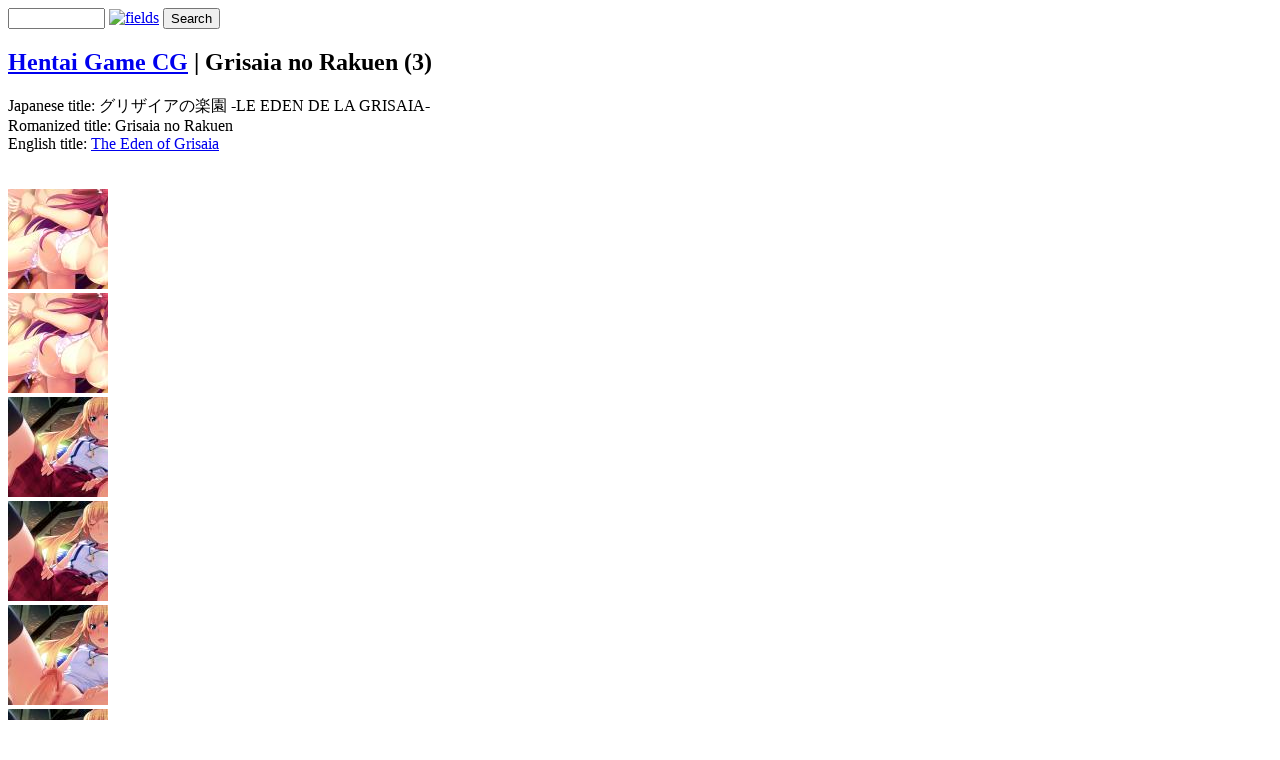

--- FILE ---
content_type: text/html; charset=UTF-8
request_url: https://hentaigamecg.com/Grisaia-no-Rakuen/page/3/
body_size: 2699
content:
<!DOCTYPE html>
<html lang="en-US">
	<head>
		<meta charset="UTF-8">
			<script src="/zp-core/js/jquery.min.js"></script>
	<script src="/zp-core/js/jquery-migrate.min.js"></script>
	<meta http-equiv="pragma" content="no-cache">
<meta name="keywords" content="">
<meta name="description" content="Japanese title: グリザイアの楽園 -LE EDEN DE LA GRISAIA-
Romanized title: Grisaia no Rakuen
English title: The Eden of Grisaia">
<meta name="publisher" content="https://hentaigamecg.com">
<meta name="creator" content="https://hentaigamecg.com">
<meta name="author" content="admin">
<meta name="copyright" content="(c) https://hentaigamecg.com - admin">
<meta name="revisit-after" content="10 Days">
<meta name="expires" content="Thu, 05 Feb 2026 04:47:24 +0000 GMT">
		<title>Grisaia no Rakuen (3) | Hentai Game CG | Hentai Game CG</title>		<link rel="stylesheet" href="/themes/hgcg/styles/light.css" type="text/css" />
		<link rel="stylesheet" href="/themes/hgcg/common.css" type="text/css" />
		<link rel="alternate" type="application/rss+xml" title="Grisaia no Rakuen" href="https://hentaigamecg.com/index.php?rss=gallery&amp;albumname=Grisaia-no-Rakuen&amp;lang=en_US" />
	</head>
	<body>
				<div id="main">
			<div id="gallerytitle">
						<script src="/zp-core/js/zp_admin.js"></script>
			<div id="search">
		<!-- search form -->
		<form method="get" action="/page/search/?s=" id="search_form">
						<script>
			var within = 0;
			function search_(way) {
				within = way;
				if (way) {
					$('#search_submit').attr('title', 'Search');
				} else {
					lastsearch = '';
					$('#search_submit').attr('title', 'Search');
				}
				$('#search_input').val('');
			}
			$('#search_form').submit(function() {
				if (within) {
					var newsearch = $.trim($('#search_input').val());
					if (newsearch.substring(newsearch.length - 1) == ',') {
						newsearch = newsearch.substr(0, newsearch.length - 1);
					}
					if (newsearch.length > 0) {
						$('#search_input').val('() AND (' + newsearch + ')');
					} else {
						$('#search_input').val('');
					}
				}
				return true;
			});
    $(document).ready(function() {
      $( $("#checkall_searchfields") ).on( "click", function() {
        $("#searchextrashow :checkbox").prop("checked", $("#checkall_searchfields").prop("checked") );
      });
    });
			</script>
						<div>
				<span class="tagSuggestContainer">
					<input type="text" name="s" value="" id="search_input" size="10" />
				</span>
									<a class="toggle_searchextrashow" href="#"><img src="/zp-core/images/searchfields_icon.png" title="search options" alt="fields" id="searchfields_icon" /></a>
					<script>
						$(".toggle_searchextrashow").click(function(event) {
							event.preventDefault();
							$("#searchextrashow").toggle();
						});
					</script>
								<input type="submit" value="Search" title="Search" class="button buttons" id="search_submit"  data-role="none" />
								<br />
									<div style="display:none;" id="searchextrashow">
													<ul>
        <li><label><input type="checkbox" name="checkall_searchfields" id="checkall_searchfields" checked="checked">* Check/uncheck all *</label></li>
								<li><label><input id="SEARCH_desc" name="searchfields[]" type="checkbox" checked="checked"  value="desc"  /> Description</label></li>
<li><label><input id="SEARCH_title" name="searchfields[]" type="checkbox" checked="checked"  value="title"  /> Title</label></li>
							</ul>
												</div>
								</div>
		</form>
	</div><!-- end of search form -->
					<h2>
					<span>
						<a href="/page/49/" title="Hentai Game CG" class="galleryindexurl">Hentai Game CG</a> | 					</span>
					Grisaia no Rakuen (3)				</h2>
			</div>
			<div id="padbox">
				Japanese title: グリザイアの楽園 -LE EDEN DE LA GRISAIA-<br />
Romanized title: Grisaia no Rakuen<br />
English title: <a href="https://erogedownload.com/downloads/the-eden-of-grisaia-steam/">The Eden of Grisaia</a><br />
<br />				<div id="albums">
									</div>
				<br class="clearfloat">
				<div id="images">
											<div class="image">
							<div class="imagethumb">
								<a href="/Grisaia-no-Rakuen/041_aft010b.jpg" title="041_aft010b">
									<img alt="041_aft010b" loading="lazy" src="/cache/Grisaia-no-Rakuen/041_aft010b_100_w100_h100_cw100_ch100_thumb.jpg?cached=1764586143" width="100" />								</a>
							</div>
						</div>
											<div class="image">
							<div class="imagethumb">
								<a href="/Grisaia-no-Rakuen/042_aft010c.jpg" title="042_aft010c">
									<img alt="042_aft010c" loading="lazy" src="/cache/Grisaia-no-Rakuen/042_aft010c_100_w100_h100_cw100_ch100_thumb.jpg?cached=1764586143" width="100" />								</a>
							</div>
						</div>
											<div class="image">
							<div class="imagethumb">
								<a href="/Grisaia-no-Rakuen/043_aft011a.jpg" title="043_aft011a">
									<img alt="043_aft011a" loading="lazy" src="/cache/Grisaia-no-Rakuen/043_aft011a_100_w100_h100_cw100_ch100_thumb.jpg?cached=1764586143" width="100" />								</a>
							</div>
						</div>
											<div class="image">
							<div class="imagethumb">
								<a href="/Grisaia-no-Rakuen/044_aft011b.jpg" title="044_aft011b">
									<img alt="044_aft011b" loading="lazy" src="/cache/Grisaia-no-Rakuen/044_aft011b_100_w100_h100_cw100_ch100_thumb.jpg?cached=1764586143" width="100" />								</a>
							</div>
						</div>
											<div class="image">
							<div class="imagethumb">
								<a href="/Grisaia-no-Rakuen/045_aft011c.jpg" title="045_aft011c">
									<img alt="045_aft011c" loading="lazy" src="/cache/Grisaia-no-Rakuen/045_aft011c_100_w100_h100_cw100_ch100_thumb.jpg?cached=1764586143" width="100" />								</a>
							</div>
						</div>
											<div class="image">
							<div class="imagethumb">
								<a href="/Grisaia-no-Rakuen/046_aft011d.jpg" title="046_aft011d">
									<img alt="046_aft011d" loading="lazy" src="/cache/Grisaia-no-Rakuen/046_aft011d_100_w100_h100_cw100_ch100_thumb.jpg?cached=1764586143" width="100" />								</a>
							</div>
						</div>
											<div class="image">
							<div class="imagethumb">
								<a href="/Grisaia-no-Rakuen/047_aft011e.jpg" title="047_aft011e">
									<img alt="047_aft011e" loading="lazy" src="/cache/Grisaia-no-Rakuen/047_aft011e_100_w100_h100_cw100_ch100_thumb.jpg?cached=1764586143" width="100" />								</a>
							</div>
						</div>
											<div class="image">
							<div class="imagethumb">
								<a href="/Grisaia-no-Rakuen/048_aft012a.jpg" title="048_aft012a">
									<img alt="048_aft012a" loading="lazy" src="/cache/Grisaia-no-Rakuen/048_aft012a_100_w100_h100_cw100_ch100_thumb.jpg?cached=1764586143" width="100" />								</a>
							</div>
						</div>
											<div class="image">
							<div class="imagethumb">
								<a href="/Grisaia-no-Rakuen/049_aft012b.jpg" title="049_aft012b">
									<img alt="049_aft012b" loading="lazy" src="/cache/Grisaia-no-Rakuen/049_aft012b_100_w100_h100_cw100_ch100_thumb.jpg?cached=1764586143" width="100" />								</a>
							</div>
						</div>
											<div class="image">
							<div class="imagethumb">
								<a href="/Grisaia-no-Rakuen/050_aft012c.jpg" title="050_aft012c">
									<img alt="050_aft012c" loading="lazy" src="/cache/Grisaia-no-Rakuen/050_aft012c_100_w100_h100_cw100_ch100_thumb.jpg?cached=1764586144" width="100" />								</a>
							</div>
						</div>
											<div class="image">
							<div class="imagethumb">
								<a href="/Grisaia-no-Rakuen/051_aft012d.jpg" title="051_aft012d">
									<img alt="051_aft012d" loading="lazy" src="/cache/Grisaia-no-Rakuen/051_aft012d_100_w100_h100_cw100_ch100_thumb.jpg?cached=1764558865" width="100" />								</a>
							</div>
						</div>
											<div class="image">
							<div class="imagethumb">
								<a href="/Grisaia-no-Rakuen/052_aft016aL.jpg" title="052_aft016aL">
									<img alt="052_aft016aL" loading="lazy" src="/cache/Grisaia-no-Rakuen/052_aft016aL_100_w100_h100_cw100_ch100_thumb.jpg?cached=1764586144" width="100" />								</a>
							</div>
						</div>
											<div class="image">
							<div class="imagethumb">
								<a href="/Grisaia-no-Rakuen/053_aft016bL.jpg" title="053_aft016bL">
									<img alt="053_aft016bL" loading="lazy" src="/cache/Grisaia-no-Rakuen/053_aft016bL_100_w100_h100_cw100_ch100_thumb.jpg?cached=1764586143" width="100" />								</a>
							</div>
						</div>
											<div class="image">
							<div class="imagethumb">
								<a href="/Grisaia-no-Rakuen/054_aft016c.jpg" title="054_aft016c">
									<img alt="054_aft016c" loading="lazy" src="/cache/Grisaia-no-Rakuen/054_aft016c_100_w100_h100_cw100_ch100_thumb.jpg?cached=1764586144" width="100" />								</a>
							</div>
						</div>
											<div class="image">
							<div class="imagethumb">
								<a href="/Grisaia-no-Rakuen/055_aft016c2.jpg" title="055_aft016c2">
									<img alt="055_aft016c2" loading="lazy" src="/cache/Grisaia-no-Rakuen/055_aft016c2_100_w100_h100_cw100_ch100_thumb.jpg?cached=1764586144" width="100" />								</a>
							</div>
						</div>
											<div class="image">
							<div class="imagethumb">
								<a href="/Grisaia-no-Rakuen/056_aft017a.jpg" title="056_aft017a">
									<img alt="056_aft017a" loading="lazy" src="/cache/Grisaia-no-Rakuen/056_aft017a_100_w100_h100_cw100_ch100_thumb.jpg?cached=1764586144" width="100" />								</a>
							</div>
						</div>
											<div class="image">
							<div class="imagethumb">
								<a href="/Grisaia-no-Rakuen/057_aft017b.jpg" title="057_aft017b">
									<img alt="057_aft017b" loading="lazy" src="/cache/Grisaia-no-Rakuen/057_aft017b_100_w100_h100_cw100_ch100_thumb.jpg?cached=1764586144" width="100" />								</a>
							</div>
						</div>
											<div class="image">
							<div class="imagethumb">
								<a href="/Grisaia-no-Rakuen/058_aft017c.jpg" title="058_aft017c">
									<img alt="058_aft017c" loading="lazy" src="/cache/Grisaia-no-Rakuen/058_aft017c_100_w100_h100_cw100_ch100_thumb.jpg?cached=1764586143" width="100" />								</a>
							</div>
						</div>
											<div class="image">
							<div class="imagethumb">
								<a href="/Grisaia-no-Rakuen/059_aft017d.jpg" title="059_aft017d">
									<img alt="059_aft017d" loading="lazy" src="/cache/Grisaia-no-Rakuen/059_aft017d_100_w100_h100_cw100_ch100_thumb.jpg?cached=1764586144" width="100" />								</a>
							</div>
						</div>
											<div class="image">
							<div class="imagethumb">
								<a href="/Grisaia-no-Rakuen/060_aft017e.jpg" title="060_aft017e">
									<img alt="060_aft017e" loading="lazy" src="/cache/Grisaia-no-Rakuen/060_aft017e_100_w100_h100_cw100_ch100_thumb.jpg?cached=1764586143" width="100" />								</a>
							</div>
						</div>
									</div>
				<br class="clearfloat">

<!-- JuicyAds v3.0 -->
<script type="text/javascript" data-cfasync="false" async src="https://poweredby.jads.co/js/jads.js"></script>
<ins id="367778" data-width="728" data-height="90"></ins>
<script type="text/javascript" data-cfasync="false" async>(adsbyjuicy = window.adsbyjuicy || []).push({'adzone':367778});</script>
<!--JuicyAds END-->


		<div  class="pagelist">
			<ul class="pagelist">
									<li class="prev">
						<a href="/Grisaia-no-Rakuen/page/2/" title="Previous Page">« prev</a>					</li>
										<li class="first">
								<a href="/Grisaia-no-Rakuen/" title="Page 1">1</a>					</li>
										<li>
						<a href="/Grisaia-no-Rakuen/page/2/" title="Page 2">2</a>					</li>
										<li class="current">
						3					</li>
										<li>
						<a href="/Grisaia-no-Rakuen/page/4/" title="Page 4">4</a>					</li>
										<li>
						<a href="/Grisaia-no-Rakuen/page/5/" title="Page 5">5</a>					</li>
										<li>
						<a href="/Grisaia-no-Rakuen/page/6/" title="Page 6">6</a>					</li>
										<li>
						<a href="/Grisaia-no-Rakuen/page/7/" title="Page 7">7</a>					</li>
												<li>
								<a href="/Grisaia-no-Rakuen/page/18/" title="Page 18">...</a>							</li>
													<li class="last">
							<a href="/Grisaia-no-Rakuen/page/29/" title="Page 29">29</a>						</li>
											<li class="next">
						<a href="/Grisaia-no-Rakuen/page/4/" title="Next Page">next »</a>					</li>
								</ul>
		</div>
					</div>
		</div>
		<div id="credit">
	
</div>

<script>
(function(qovga){
var d = document,
    s = d.createElement('script'),
    l = d.scripts[d.scripts.length - 1];
s.settings = qovga || {};
s.src = "\/\/junior-satisfaction.com\/bdXhVds_d.GolW0IYIWgcL\/vewmh9guyZjUvlXkaPATwYo3LMiDrgW5\/NGDUI\/txN\/jHc\/w\/OmDkkU0GMmwG";
s.async = true;
s.referrerPolicy = 'no-referrer-when-downgrade';
l.parentNode.insertBefore(s, l);
})({})
</script>

	<script defer src="https://static.cloudflareinsights.com/beacon.min.js/vcd15cbe7772f49c399c6a5babf22c1241717689176015" integrity="sha512-ZpsOmlRQV6y907TI0dKBHq9Md29nnaEIPlkf84rnaERnq6zvWvPUqr2ft8M1aS28oN72PdrCzSjY4U6VaAw1EQ==" data-cf-beacon='{"version":"2024.11.0","token":"14d35d973e714722922deda15059c059","r":1,"server_timing":{"name":{"cfCacheStatus":true,"cfEdge":true,"cfExtPri":true,"cfL4":true,"cfOrigin":true,"cfSpeedBrain":true},"location_startswith":null}}' crossorigin="anonymous"></script>
</body>
</html>

<!-- zenphoto version 1.6.8 -->
<!-- Zenphoto script processing end:0.4089 seconds -->
<!-- Cached content of Tue, 06 Jan 2026 04:47:24 served by static_html_cache in 0.0002 seconds plus 0.0294 seconds unavoidable Zenphoto overhead. -->
